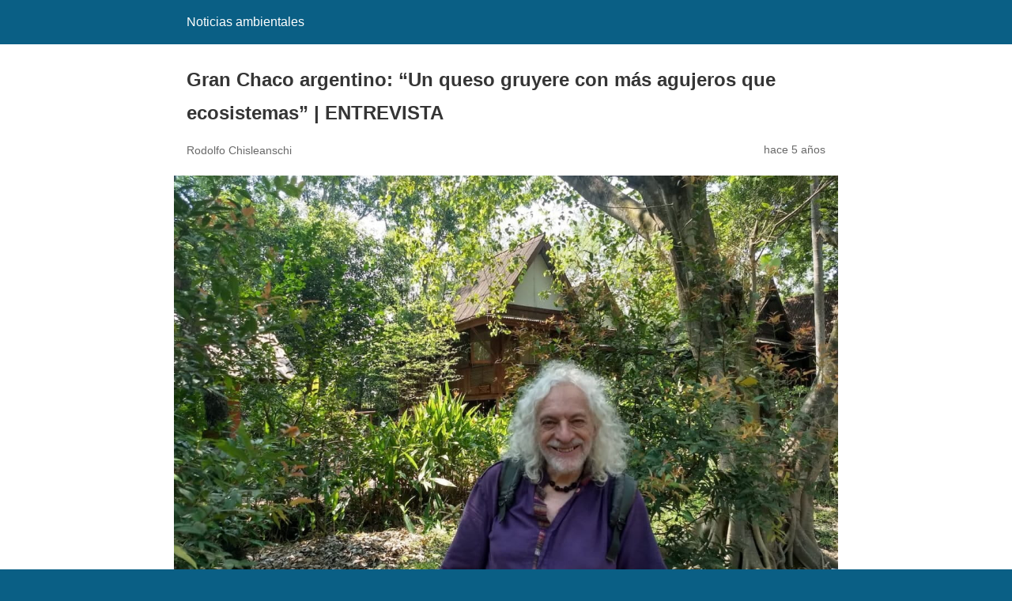

--- FILE ---
content_type: text/html; charset=utf-8
request_url: http://es.mongabay.com/2020/09/gran-chaco-argentino-entrevista-raul-montenegro/amp/
body_size: 16548
content:
<!DOCTYPE html>
<html amp lang="es" data-amp-auto-lightbox-disable transformed="self;v=1" i-amphtml-layout="" i-amphtml-no-boilerplate="">
<head><meta charset="utf-8"><meta name="viewport" content="width=device-width,minimum-scale=1"><link rel="preconnect" href="https://cdn.ampproject.org"><style amp-runtime="" i-amphtml-version="012510081644000">html{overflow-x:hidden!important}html.i-amphtml-fie{height:100%!important;width:100%!important}html:not([amp4ads]),html:not([amp4ads]) body{height:auto!important}html:not([amp4ads]) body{margin:0!important}body{-webkit-text-size-adjust:100%;-moz-text-size-adjust:100%;-ms-text-size-adjust:100%;text-size-adjust:100%}html.i-amphtml-singledoc.i-amphtml-embedded{-ms-touch-action:pan-y pinch-zoom;touch-action:pan-y pinch-zoom}html.i-amphtml-fie>body,html.i-amphtml-singledoc>body{overflow:visible!important}html.i-amphtml-fie:not(.i-amphtml-inabox)>body,html.i-amphtml-singledoc:not(.i-amphtml-inabox)>body{position:relative!important}html.i-amphtml-ios-embed-legacy>body{overflow-x:hidden!important;overflow-y:auto!important;position:absolute!important}html.i-amphtml-ios-embed{overflow-y:auto!important;position:static}#i-amphtml-wrapper{overflow-x:hidden!important;overflow-y:auto!important;position:absolute!important;top:0!important;left:0!important;right:0!important;bottom:0!important;margin:0!important;display:block!important}html.i-amphtml-ios-embed.i-amphtml-ios-overscroll,html.i-amphtml-ios-embed.i-amphtml-ios-overscroll>#i-amphtml-wrapper{-webkit-overflow-scrolling:touch!important}#i-amphtml-wrapper>body{position:relative!important;border-top:1px solid transparent!important}#i-amphtml-wrapper+body{visibility:visible}#i-amphtml-wrapper+body .i-amphtml-lightbox-element,#i-amphtml-wrapper+body[i-amphtml-lightbox]{visibility:hidden}#i-amphtml-wrapper+body[i-amphtml-lightbox] .i-amphtml-lightbox-element{visibility:visible}#i-amphtml-wrapper.i-amphtml-scroll-disabled,.i-amphtml-scroll-disabled{overflow-x:hidden!important;overflow-y:hidden!important}amp-instagram{padding:54px 0px 0px!important;background-color:#fff}amp-iframe iframe{box-sizing:border-box!important}[amp-access][amp-access-hide]{display:none}[subscriptions-dialog],body:not(.i-amphtml-subs-ready) [subscriptions-action],body:not(.i-amphtml-subs-ready) [subscriptions-section]{display:none!important}amp-experiment,amp-live-list>[update]{display:none}amp-list[resizable-children]>.i-amphtml-loading-container.amp-hidden{display:none!important}amp-list [fetch-error],amp-list[load-more] [load-more-button],amp-list[load-more] [load-more-end],amp-list[load-more] [load-more-failed],amp-list[load-more] [load-more-loading]{display:none}amp-list[diffable] div[role=list]{display:block}amp-story-page,amp-story[standalone]{min-height:1px!important;display:block!important;height:100%!important;margin:0!important;padding:0!important;overflow:hidden!important;width:100%!important}amp-story[standalone]{background-color:#000!important;position:relative!important}amp-story-page{background-color:#757575}amp-story .amp-active>div,amp-story .i-amphtml-loader-background{display:none!important}amp-story-page:not(:first-of-type):not([distance]):not([active]){transform:translateY(1000vh)!important}amp-autocomplete{position:relative!important;display:inline-block!important}amp-autocomplete>input,amp-autocomplete>textarea{padding:0.5rem;border:1px solid rgba(0,0,0,.33)}.i-amphtml-autocomplete-results,amp-autocomplete>input,amp-autocomplete>textarea{font-size:1rem;line-height:1.5rem}[amp-fx^=fly-in]{visibility:hidden}amp-script[nodom],amp-script[sandboxed]{position:fixed!important;top:0!important;width:1px!important;height:1px!important;overflow:hidden!important;visibility:hidden}
/*# sourceURL=/css/ampdoc.css*/[hidden]{display:none!important}.i-amphtml-element{display:inline-block}.i-amphtml-blurry-placeholder{transition:opacity 0.3s cubic-bezier(0.0,0.0,0.2,1)!important;pointer-events:none}[layout=nodisplay]:not(.i-amphtml-element){display:none!important}.i-amphtml-layout-fixed,[layout=fixed][width][height]:not(.i-amphtml-layout-fixed){display:inline-block;position:relative}.i-amphtml-layout-responsive,[layout=responsive][width][height]:not(.i-amphtml-layout-responsive),[width][height][heights]:not([layout]):not(.i-amphtml-layout-responsive),[width][height][sizes]:not(img):not([layout]):not(.i-amphtml-layout-responsive){display:block;position:relative}.i-amphtml-layout-intrinsic,[layout=intrinsic][width][height]:not(.i-amphtml-layout-intrinsic){display:inline-block;position:relative;max-width:100%}.i-amphtml-layout-intrinsic .i-amphtml-sizer{max-width:100%}.i-amphtml-intrinsic-sizer{max-width:100%;display:block!important}.i-amphtml-layout-container,.i-amphtml-layout-fixed-height,[layout=container],[layout=fixed-height][height]:not(.i-amphtml-layout-fixed-height){display:block;position:relative}.i-amphtml-layout-fill,.i-amphtml-layout-fill.i-amphtml-notbuilt,[layout=fill]:not(.i-amphtml-layout-fill),body noscript>*{display:block;overflow:hidden!important;position:absolute;top:0;left:0;bottom:0;right:0}body noscript>*{position:absolute!important;width:100%;height:100%;z-index:2}body noscript{display:inline!important}.i-amphtml-layout-flex-item,[layout=flex-item]:not(.i-amphtml-layout-flex-item){display:block;position:relative;-ms-flex:1 1 auto;flex:1 1 auto}.i-amphtml-layout-fluid{position:relative}.i-amphtml-layout-size-defined{overflow:hidden!important}.i-amphtml-layout-awaiting-size{position:absolute!important;top:auto!important;bottom:auto!important}i-amphtml-sizer{display:block!important}@supports (aspect-ratio:1/1){i-amphtml-sizer.i-amphtml-disable-ar{display:none!important}}.i-amphtml-blurry-placeholder,.i-amphtml-fill-content{display:block;height:0;max-height:100%;max-width:100%;min-height:100%;min-width:100%;width:0;margin:auto}.i-amphtml-layout-size-defined .i-amphtml-fill-content{position:absolute;top:0;left:0;bottom:0;right:0}.i-amphtml-replaced-content,.i-amphtml-screen-reader{padding:0!important;border:none!important}.i-amphtml-screen-reader{position:fixed!important;top:0px!important;left:0px!important;width:4px!important;height:4px!important;opacity:0!important;overflow:hidden!important;margin:0!important;display:block!important;visibility:visible!important}.i-amphtml-screen-reader~.i-amphtml-screen-reader{left:8px!important}.i-amphtml-screen-reader~.i-amphtml-screen-reader~.i-amphtml-screen-reader{left:12px!important}.i-amphtml-screen-reader~.i-amphtml-screen-reader~.i-amphtml-screen-reader~.i-amphtml-screen-reader{left:16px!important}.i-amphtml-unresolved{position:relative;overflow:hidden!important}.i-amphtml-select-disabled{-webkit-user-select:none!important;-ms-user-select:none!important;user-select:none!important}.i-amphtml-notbuilt,[layout]:not(.i-amphtml-element),[width][height][heights]:not([layout]):not(.i-amphtml-element),[width][height][sizes]:not(img):not([layout]):not(.i-amphtml-element){position:relative;overflow:hidden!important;color:transparent!important}.i-amphtml-notbuilt:not(.i-amphtml-layout-container)>*,[layout]:not([layout=container]):not(.i-amphtml-element)>*,[width][height][heights]:not([layout]):not(.i-amphtml-element)>*,[width][height][sizes]:not([layout]):not(.i-amphtml-element)>*{display:none}amp-img:not(.i-amphtml-element)[i-amphtml-ssr]>img.i-amphtml-fill-content{display:block}.i-amphtml-notbuilt:not(.i-amphtml-layout-container),[layout]:not([layout=container]):not(.i-amphtml-element),[width][height][heights]:not([layout]):not(.i-amphtml-element),[width][height][sizes]:not(img):not([layout]):not(.i-amphtml-element){color:transparent!important;line-height:0!important}.i-amphtml-ghost{visibility:hidden!important}.i-amphtml-element>[placeholder],[layout]:not(.i-amphtml-element)>[placeholder],[width][height][heights]:not([layout]):not(.i-amphtml-element)>[placeholder],[width][height][sizes]:not([layout]):not(.i-amphtml-element)>[placeholder]{display:block;line-height:normal}.i-amphtml-element>[placeholder].amp-hidden,.i-amphtml-element>[placeholder].hidden{visibility:hidden}.i-amphtml-element:not(.amp-notsupported)>[fallback],.i-amphtml-layout-container>[placeholder].amp-hidden,.i-amphtml-layout-container>[placeholder].hidden{display:none}.i-amphtml-layout-size-defined>[fallback],.i-amphtml-layout-size-defined>[placeholder]{position:absolute!important;top:0!important;left:0!important;right:0!important;bottom:0!important;z-index:1}amp-img[i-amphtml-ssr]:not(.i-amphtml-element)>[placeholder]{z-index:auto}.i-amphtml-notbuilt>[placeholder]{display:block!important}.i-amphtml-hidden-by-media-query{display:none!important}.i-amphtml-element-error{background:red!important;color:#fff!important;position:relative!important}.i-amphtml-element-error:before{content:attr(error-message)}i-amp-scroll-container,i-amphtml-scroll-container{position:absolute;top:0;left:0;right:0;bottom:0;display:block}i-amp-scroll-container.amp-active,i-amphtml-scroll-container.amp-active{overflow:auto;-webkit-overflow-scrolling:touch}.i-amphtml-loading-container{display:block!important;pointer-events:none;z-index:1}.i-amphtml-notbuilt>.i-amphtml-loading-container{display:block!important}.i-amphtml-loading-container.amp-hidden{visibility:hidden}.i-amphtml-element>[overflow]{cursor:pointer;position:relative;z-index:2;visibility:hidden;display:initial;line-height:normal}.i-amphtml-layout-size-defined>[overflow]{position:absolute}.i-amphtml-element>[overflow].amp-visible{visibility:visible}template{display:none!important}.amp-border-box,.amp-border-box *,.amp-border-box :after,.amp-border-box :before{box-sizing:border-box}amp-pixel{display:none!important}amp-analytics,amp-auto-ads,amp-story-auto-ads{position:fixed!important;top:0!important;width:1px!important;height:1px!important;overflow:hidden!important;visibility:hidden}amp-story{visibility:hidden!important}html.i-amphtml-fie>amp-analytics{position:initial!important}[visible-when-invalid]:not(.visible),form [submit-error],form [submit-success],form [submitting]{display:none}amp-accordion{display:block!important}@media (min-width:1px){:where(amp-accordion>section)>:first-child{margin:0;background-color:#efefef;padding-right:20px;border:1px solid #dfdfdf}:where(amp-accordion>section)>:last-child{margin:0}}amp-accordion>section{float:none!important}amp-accordion>section>*{float:none!important;display:block!important;overflow:hidden!important;position:relative!important}amp-accordion,amp-accordion>section{margin:0}amp-accordion:not(.i-amphtml-built)>section>:last-child{display:none!important}amp-accordion:not(.i-amphtml-built)>section[expanded]>:last-child{display:block!important}
/*# sourceURL=/css/ampshared.css*/</style><meta name="description" content="El profesor de Biología Evolutiva, Raúl Montenegro, conoce de cerca la problemática del Gran Chaco. ¿Qué futuro le depara a este ecosistema?"><meta property="og:locale" content="es_ES"><meta property="og:type" content="article"><meta property="og:title" content="Gran Chaco argentino: “Un queso gruyere con más agujeros que ecosistemas” | ENTREVISTA"><meta property="og:description" content="El profesor de Biología Evolutiva, Raúl Montenegro, conoce de cerca la problemática del Gran Chaco. ¿Qué futuro le depara a este ecosistema?"><meta property="og:url" content="https://es.mongabay.com/2020/09/gran-chaco-argentino-entrevista-raul-montenegro/"><meta property="og:site_name" content="Noticias ambientales"><meta property="article:published_time" content="2020-09-05T10:30:41+00:00"><meta property="article:modified_time" content="2020-09-07T22:00:13+00:00"><meta property="og:image" content="https://imgs.mongabay.com/wp-content/uploads/sites/25/2020/09/04203728/Raul-montenegro-argentina-2.jpg"><meta property="og:image:width" content="1500"><meta property="og:image:height" content="1125"><meta property="og:image:type" content="image/jpeg"><meta name="author" content="alexa"><meta name="twitter:card" content="summary_large_image"><meta name="twitter:label1" content="Escrito por"><meta name="twitter:data1" content="alexa"><meta name="twitter:label2" content="Tiempo de lectura"><meta name="twitter:data2" content="14 minutos"><meta name="robots" content="index, follow, max-image-preview:large, max-snippet:-1, max-video-preview:-1"><meta name="generator" content="AMP Plugin v2.5.5; mode=reader; theme=legacy"><meta name="generator" content="WordPress 6.8.3"><script async="" src="https://cdn.ampproject.org/v0.mjs" type="module" crossorigin="anonymous"></script><script async nomodule src="https://cdn.ampproject.org/v0.js" crossorigin="anonymous"></script><script src="https://cdn.ampproject.org/v0/amp-analytics-0.1.mjs" async="" custom-element="amp-analytics" type="module" crossorigin="anonymous"></script><script async nomodule src="https://cdn.ampproject.org/v0/amp-analytics-0.1.js" crossorigin="anonymous" custom-element="amp-analytics"></script><script src="https://cdn.ampproject.org/v0/amp-iframe-0.1.mjs" async="" custom-element="amp-iframe" type="module" crossorigin="anonymous"></script><script async nomodule src="https://cdn.ampproject.org/v0/amp-iframe-0.1.js" crossorigin="anonymous" custom-element="amp-iframe"></script><script src="https://cdn.ampproject.org/v0/amp-youtube-0.1.mjs" async="" custom-element="amp-youtube" type="module" crossorigin="anonymous"></script><script async nomodule src="https://cdn.ampproject.org/v0/amp-youtube-0.1.js" crossorigin="anonymous" custom-element="amp-youtube"></script><style amp-custom="">#amp-mobile-version-switcher{left:0;position:absolute;width:100%;z-index:100}#amp-mobile-version-switcher>a{background-color:#444;border:0;color:#eaeaea;display:block;font-family:-apple-system,BlinkMacSystemFont,Segoe UI,Roboto,Oxygen-Sans,Ubuntu,Cantarell,Helvetica Neue,sans-serif;font-size:16px;font-weight:600;padding:15px 0;text-align:center;-webkit-text-decoration:none;text-decoration:none}#amp-mobile-version-switcher>a:active,#amp-mobile-version-switcher>a:focus,#amp-mobile-version-switcher>a:hover{-webkit-text-decoration:underline;text-decoration:underline}:where(.wp-block-button__link){border-radius:9999px;box-shadow:none;padding:calc(.667em + 2px) calc(1.333em + 2px);text-decoration:none}:root :where(.wp-block-button .wp-block-button__link.is-style-outline),:root :where(.wp-block-button.is-style-outline>.wp-block-button__link){border:2px solid;padding:.667em 1.333em}:root :where(.wp-block-button .wp-block-button__link.is-style-outline:not(.has-text-color)),:root :where(.wp-block-button.is-style-outline>.wp-block-button__link:not(.has-text-color)){color:currentColor}:root :where(.wp-block-button .wp-block-button__link.is-style-outline:not(.has-background)),:root :where(.wp-block-button.is-style-outline>.wp-block-button__link:not(.has-background)){background-color:initial;background-image:none}:where(.wp-block-columns){margin-bottom:1.75em}:where(.wp-block-columns.has-background){padding:1.25em 2.375em}:where(.wp-block-post-comments input[type=submit]){border:none}:where(.wp-block-cover-image:not(.has-text-color)),:where(.wp-block-cover:not(.has-text-color)){color:#fff}:where(.wp-block-cover-image.is-light:not(.has-text-color)),:where(.wp-block-cover.is-light:not(.has-text-color)){color:#000}:root :where(.wp-block-cover h1:not(.has-text-color)),:root :where(.wp-block-cover h2:not(.has-text-color)),:root :where(.wp-block-cover h3:not(.has-text-color)),:root :where(.wp-block-cover h4:not(.has-text-color)),:root :where(.wp-block-cover h5:not(.has-text-color)),:root :where(.wp-block-cover h6:not(.has-text-color)),:root :where(.wp-block-cover p:not(.has-text-color)){color:inherit}:where(.wp-block-file){margin-bottom:1.5em}:where(.wp-block-file__button){border-radius:2em;display:inline-block;padding:.5em 1em}:where(.wp-block-file__button):is(a):active,:where(.wp-block-file__button):is(a):focus,:where(.wp-block-file__button):is(a):hover,:where(.wp-block-file__button):is(a):visited{box-shadow:none;color:#fff;opacity:.85;text-decoration:none}:where(.wp-block-group.wp-block-group-is-layout-constrained){position:relative}@keyframes show-content-image{0%{visibility:hidden}99%{visibility:hidden}to{visibility:visible}}@keyframes turn-on-visibility{0%{opacity:0}to{opacity:1}}@keyframes turn-off-visibility{0%{opacity:1;visibility:visible}99%{opacity:0;visibility:visible}to{opacity:0;visibility:hidden}}@keyframes lightbox-zoom-in{0%{transform:translate(calc(( -100vw + var(--wp--lightbox-scrollbar-width) ) / 2 + var(--wp--lightbox-initial-left-position)),calc(-50vh + var(--wp--lightbox-initial-top-position))) scale(var(--wp--lightbox-scale))}to{transform:translate(-50%,-50%) scale(1)}}@keyframes lightbox-zoom-out{0%{transform:translate(-50%,-50%) scale(1);visibility:visible}99%{visibility:visible}to{transform:translate(calc(( -100vw + var(--wp--lightbox-scrollbar-width) ) / 2 + var(--wp--lightbox-initial-left-position)),calc(-50vh + var(--wp--lightbox-initial-top-position))) scale(var(--wp--lightbox-scale));visibility:hidden}}:where(.wp-block-latest-comments:not([data-amp-original-style*=line-height] .wp-block-latest-comments__comment)){line-height:1.1}:where(.wp-block-latest-comments:not([data-amp-original-style*=line-height] .wp-block-latest-comments__comment-excerpt p)){line-height:1.8}:root :where(.wp-block-latest-posts.is-grid){padding:0}:root :where(.wp-block-latest-posts.wp-block-latest-posts__list){padding-left:0}ul{box-sizing:border-box}:root :where(.wp-block-list.has-background){padding:1.25em 2.375em}:where(.wp-block-navigation.has-background .wp-block-navigation-item a:not(.wp-element-button)),:where(.wp-block-navigation.has-background .wp-block-navigation-submenu a:not(.wp-element-button)){padding:.5em 1em}:where(.wp-block-navigation .wp-block-navigation__submenu-container .wp-block-navigation-item a:not(.wp-element-button)),:where(.wp-block-navigation .wp-block-navigation__submenu-container .wp-block-navigation-submenu a:not(.wp-element-button)),:where(.wp-block-navigation .wp-block-navigation__submenu-container .wp-block-navigation-submenu button.wp-block-navigation-item__content),:where(.wp-block-navigation .wp-block-navigation__submenu-container .wp-block-pages-list__item button.wp-block-navigation-item__content){padding:.5em 1em}@keyframes overlay-menu__fade-in-animation{0%{opacity:0;transform:translateY(.5em)}to{opacity:1;transform:translateY(0)}}:root :where(p.has-background){padding:1.25em 2.375em}:where(p.has-text-color:not(.has-link-color)) a{color:inherit}:where(.wp-block-post-excerpt){box-sizing:border-box;margin-bottom:var(--wp--style--block-gap);margin-top:var(--wp--style--block-gap)}:where(.wp-block-preformatted.has-background){padding:1.25em 2.375em}:where(.wp-block-search__button){border:1px solid #ccc;padding:6px 10px}:where(.wp-block-search__input){font-family:inherit;font-size:inherit;font-style:inherit;font-weight:inherit;letter-spacing:inherit;line-height:inherit;text-transform:inherit}:where(.wp-block-search__button-inside .wp-block-search__inside-wrapper){border:1px solid #949494;box-sizing:border-box;padding:4px}:where(.wp-block-search__button-inside .wp-block-search__inside-wrapper) :where(.wp-block-search__button){padding:4px 8px}:root :where(.wp-block-separator.is-style-dots){height:auto;line-height:1;text-align:center}:root :where(.wp-block-separator.is-style-dots):before{color:currentColor;content:"···";font-family:serif;font-size:1.5em;letter-spacing:2em;padding-left:2em}:root :where(.wp-block-site-logo.is-style-rounded){border-radius:9999px}:root :where(.wp-block-social-links .wp-social-link a){padding:.25em}:root :where(.wp-block-social-links.is-style-logos-only .wp-social-link a){padding:0}:root :where(.wp-block-social-links.is-style-pill-shape .wp-social-link a){padding-left:.6666666667em;padding-right:.6666666667em}:root :where(.wp-block-tag-cloud.is-style-outline){display:flex;flex-wrap:wrap;gap:1ch}:root :where(.wp-block-tag-cloud.is-style-outline a){border:1px solid;margin-right:0;padding:1ch 2ch}:root :where(.wp-block-tag-cloud.is-style-outline a):not(#_#_#_#_#_#_#_#_){font-size:unset;text-decoration:none}:root :where(.wp-block-table-of-contents){box-sizing:border-box}:where(.wp-block-term-description){box-sizing:border-box;margin-bottom:var(--wp--style--block-gap);margin-top:var(--wp--style--block-gap)}:where(pre.wp-block-verse){font-family:inherit}:root{--wp--preset--font-size--normal:16px;--wp--preset--font-size--huge:42px}html :where(.has-border-color){border-style:solid}html :where([data-amp-original-style*=border-top-color]){border-top-style:solid}html :where([data-amp-original-style*=border-right-color]){border-right-style:solid}html :where([data-amp-original-style*=border-bottom-color]){border-bottom-style:solid}html :where([data-amp-original-style*=border-left-color]){border-left-style:solid}html :where([data-amp-original-style*=border-width]){border-style:solid}html :where([data-amp-original-style*=border-top-width]){border-top-style:solid}html :where([data-amp-original-style*=border-right-width]){border-right-style:solid}html :where([data-amp-original-style*=border-bottom-width]){border-bottom-style:solid}html :where([data-amp-original-style*=border-left-width]){border-left-style:solid}html :where(img[class*=wp-image-]){height:auto;max-width:100%}:where(figure){margin:0 0 1em}html :where(.is-position-sticky){--wp-admin--admin-bar--position-offset:var(--wp-admin--admin-bar--height,0px)}@media screen and (max-width:600px){html :where(.is-position-sticky){--wp-admin--admin-bar--position-offset:0px}}:root :where(.wp-block-image figcaption){color:#555;font-size:13px;text-align:center}:where(.wp-block-group.has-background){padding:1.25em 2.375em}:root :where(.wp-block-template-part.has-background){margin-bottom:0;margin-top:0;padding:1.25em 2.375em}:root{--wp-admin-theme-color:#3858e9;--wp-admin-theme-color--rgb:56,88,233;--wp-admin-theme-color-darker-10:#2145e6;--wp-admin-theme-color-darker-10--rgb:33,69,230;--wp-admin-theme-color-darker-20:#183ad6;--wp-admin-theme-color-darker-20--rgb:24,58,214;--wp-admin-border-width-focus:2px}@media (min-resolution:192dpi){:root{--wp-admin-border-width-focus:1.5px}}@keyframes components-animate__appear-animation{0%{transform:translateY(-2em) scaleY(0) scaleX(0)}to{transform:translateY(0) scaleY(1) scaleX(1)}}@keyframes components-animate__slide-in-animation{to{transform:translateX(0)}}@keyframes components-animate__loading{0%{opacity:.5}50%{opacity:1}to{opacity:.5}}@keyframes components-button__busy-animation{0%{background-position:200px 0}}@keyframes __wp-base-styles-fade-in{0%{opacity:0}to{opacity:1}}@keyframes __wp-base-styles-fade-out{0%{opacity:1}to{opacity:0}}@keyframes components-modal__appear-animation{0%{opacity:0;transform:scale(.9)}to{opacity:1;transform:scale(1)}}@keyframes components-modal__disappear-animation{0%{opacity:1;transform:scale(1)}to{opacity:0;transform:scale(.9)}}@keyframes components-resizable-box__top-bottom-animation{0%{opacity:0;transform:scaleX(0)}to{opacity:1;transform:scaleX(1)}}@keyframes components-resizable-box__left-right-animation{0%{opacity:0;transform:scaleY(0)}to{opacity:1;transform:scaleY(1)}}@keyframes components-button__appear-animation{0%{transform:scaleY(0)}to{transform:scaleY(1)}}:root{--wp-admin-theme-color:#007cba;--wp-admin-theme-color--rgb:0,124,186;--wp-admin-theme-color-darker-10:#006ba1;--wp-admin-theme-color-darker-10--rgb:0,107,161;--wp-admin-theme-color-darker-20:#005a87;--wp-admin-theme-color-darker-20--rgb:0,90,135;--wp-admin-border-width-focus:2px;--wp-block-synced-color:#7a00df;--wp-block-synced-color--rgb:122,0,223;--wp-bound-block-color:var(--wp-block-synced-color)}@media (min-resolution:192dpi){:root{--wp-admin-border-width-focus:1.5px}}:root{--wp-admin-theme-color:#007cba;--wp-admin-theme-color--rgb:0,124,186;--wp-admin-theme-color-darker-10:#006ba1;--wp-admin-theme-color-darker-10--rgb:0,107,161;--wp-admin-theme-color-darker-20:#005a87;--wp-admin-theme-color-darker-20--rgb:0,90,135;--wp-admin-border-width-focus:2px;--wp-block-synced-color:#7a00df;--wp-block-synced-color--rgb:122,0,223;--wp-bound-block-color:var(--wp-block-synced-color)}@media (min-resolution:192dpi){:root{--wp-admin-border-width-focus:1.5px}}amp-iframe[name=editor-canvas]{background-color:#ddd;box-sizing:border-box;display:block;height:100%;width:100%}@media not (prefers-reduced-motion){amp-iframe[name=editor-canvas]{transition:all .4s cubic-bezier(.46,.03,.52,.96)}}@keyframes hide-during-dragging{to{position:fixed;transform:translate(9999px,9999px)}}@keyframes loadingpulse{0%{opacity:1}50%{opacity:0}to{opacity:1}}@keyframes __wp-base-styles-fade-in{0%{opacity:0}to{opacity:1}}:root{--wp-admin-theme-color:#007cba;--wp-admin-theme-color--rgb:0,124,186;--wp-admin-theme-color-darker-10:#006ba1;--wp-admin-theme-color-darker-10--rgb:0,107,161;--wp-admin-theme-color-darker-20:#005a87;--wp-admin-theme-color-darker-20--rgb:0,90,135;--wp-admin-border-width-focus:2px;--wp-block-synced-color:#7a00df;--wp-block-synced-color--rgb:122,0,223;--wp-bound-block-color:var(--wp-block-synced-color)}@media (min-resolution:192dpi){:root{--wp-admin-border-width-focus:1.5px}}:root{--wp-admin-theme-color:#007cba;--wp-admin-theme-color--rgb:0,124,186;--wp-admin-theme-color-darker-10:#006ba1;--wp-admin-theme-color-darker-10--rgb:0,107,161;--wp-admin-theme-color-darker-20:#005a87;--wp-admin-theme-color-darker-20--rgb:0,90,135;--wp-admin-border-width-focus:2px;--wp-block-synced-color:#7a00df;--wp-block-synced-color--rgb:122,0,223;--wp-bound-block-color:var(--wp-block-synced-color)}@media (min-resolution:192dpi){:root{--wp-admin-border-width-focus:1.5px}}:root{--wp-admin-theme-color:#007cba;--wp-admin-theme-color--rgb:0,124,186;--wp-admin-theme-color-darker-10:#006ba1;--wp-admin-theme-color-darker-10--rgb:0,107,161;--wp-admin-theme-color-darker-20:#005a87;--wp-admin-theme-color-darker-20--rgb:0,90,135;--wp-admin-border-width-focus:2px;--wp-block-synced-color:#7a00df;--wp-block-synced-color--rgb:122,0,223;--wp-bound-block-color:var(--wp-block-synced-color)}@media (min-resolution:192dpi){:root{--wp-admin-border-width-focus:1.5px}}@keyframes editor-post-publish-panel__slide-in-animation{to{transform:translateX(0)}}amp-iframe iframe,amp-iframe noscript{image-rendering:inherit;object-fit:inherit;object-position:inherit}.alignnone{margin-top:1em;margin-right:auto;margin-bottom:1em;margin-left:auto}.amp-wp-enforced-sizes{max-width:100%;margin:0 auto}html{background:#0a5f85}body{background:#fff;color:#353535;font-family:Georgia,"Times New Roman",Times,Serif;font-weight:300;line-height:1.75}p,ul,figure{margin:0 0 1em;padding:0}a,a:visited{color:#0a5f85}a:hover,a:active,a:focus{color:#353535}.amp-wp-meta,.amp-wp-header div,.amp-wp-title,.wp-caption-text,.amp-wp-tax-category,.amp-wp-footer p,.back-to-top{font-family:-apple-system,BlinkMacSystemFont,"Segoe UI","Roboto","Oxygen-Sans","Ubuntu","Cantarell","Helvetica Neue",sans-serif}.amp-wp-header{background-color:#0a5f85}.amp-wp-header div{color:#fff;font-size:1em;font-weight:400;margin:0 auto;max-width:calc(840px - 32px);padding:.875em 16px;position:relative}.amp-wp-header a{color:#fff;text-decoration:none}.amp-wp-article{color:#353535;font-weight:400;margin:1.5em auto;max-width:840px;overflow-wrap:break-word;word-wrap:break-word}.amp-wp-article-header{align-items:center;align-content:stretch;display:flex;flex-wrap:wrap;justify-content:space-between;margin:1.5em 16px 0}.amp-wp-title{color:#353535;display:block;flex:1 0 100%;font-weight:900;margin:0 0 .625em;width:100%}.amp-wp-meta{color:#696969;display:inline-block;flex:2 1 50%;font-size:.875em;line-height:1.5em;margin:0 0 1.5em;padding:0}.amp-wp-article-header .amp-wp-meta:last-of-type{text-align:right}.amp-wp-article-header .amp-wp-meta:first-of-type{text-align:left}.amp-wp-byline .amp-wp-author{display:inline-block;vertical-align:middle}.amp-wp-posted-on{text-align:right}.amp-wp-article-featured-image{margin:0 0 1em}.amp-wp-article-featured-image img:not(amp-img){max-width:100%;height:auto;margin:0 auto}.amp-wp-article-featured-image.wp-caption .wp-caption-text{margin:0 18px}.amp-wp-article-content{margin:0 16px}.amp-wp-article-content ul{margin-left:1em}.amp-wp-article-content .wp-caption{max-width:100%}.wp-caption{padding:0}.wp-caption .wp-caption-text{border-bottom:1px solid #c2c2c2;color:#696969;font-size:.875em;line-height:1.5em;margin:0;padding:.66em 10px .75em}amp-iframe,amp-youtube{background:#c2c2c2;margin:0 -16px 1.5em}.amp-wp-iframe-placeholder{background:#c2c2c2 url("https://es.mongabay.com/wp-content/plugins/amp/assets/images/placeholder-icon.png") no-repeat center 40%;background-size:48px 48px;min-height:48px}.amp-wp-article-footer .amp-wp-meta{display:block}.amp-wp-tax-category{color:#696969;font-size:.875em;line-height:1.5em;margin:1.5em 16px}.amp-wp-footer{border-top:1px solid #c2c2c2;margin:calc(1.5em - 1px) 0 0}.amp-wp-footer div{margin:0 auto;max-width:calc(840px - 32px);padding:1.25em 16px 1.25em;position:relative}.amp-wp-footer h2{font-size:1em;line-height:1.375em;margin:0 0 .5em}.amp-wp-footer p{color:#696969;font-size:.8em;line-height:1.5em;margin:0 85px 0 0}.amp-wp-footer a{text-decoration:none}.back-to-top{bottom:1.275em;font-size:.8em;font-weight:600;line-height:2em;position:absolute;right:16px}.amp-wp-db0abb5:not(#_#_#_#_#_){position:absolute;left:0;right:0;top:0;bottom:0;width:100%;height:100%;object-fit:cover}.amp-wp-7023da7:not(#_#_#_#_#_){text-align:center}.amp-wp-6d37cf1:not(#_#_#_#_#_){border:none;overflow:hidden}

/*# sourceURL=amp-custom.css */</style><link rel="canonical" href="https://es.mongabay.com/2020/09/gran-chaco-argentino-entrevista-raul-montenegro/"><script type="application/ld+json" class="yoast-schema-graph">{"@context":"https://schema.org","@graph":[{"@type":"WebPage","@id":"https://es.mongabay.com/2020/09/gran-chaco-argentino-entrevista-raul-montenegro/","url":"https://es.mongabay.com/2020/09/gran-chaco-argentino-entrevista-raul-montenegro/","name":"Gran Chaco argentino: “Un queso gruyere con más agujeros que ecosistemas” | ENTREVISTA","isPartOf":{"@id":"https://es.mongabay.com/#website"},"primaryImageOfPage":{"@id":"https://es.mongabay.com/2020/09/gran-chaco-argentino-entrevista-raul-montenegro/#primaryimage"},"image":{"@id":"https://es.mongabay.com/2020/09/gran-chaco-argentino-entrevista-raul-montenegro/#primaryimage"},"thumbnailUrl":"https://imgs.mongabay.com/wp-content/uploads/sites/25/2020/09/04203728/Raul-montenegro-argentina-2.jpg","datePublished":"2020-09-05T10:30:41+00:00","dateModified":"2020-09-07T22:00:13+00:00","author":{"@id":"https://es.mongabay.com/#/schema/person/973dd00f669eecbfdeb28d7e95077557"},"description":"El profesor de Biología Evolutiva, Raúl Montenegro, conoce de cerca la problemática del Gran Chaco. ¿Qué futuro le depara a este ecosistema?","breadcrumb":{"@id":"https://es.mongabay.com/2020/09/gran-chaco-argentino-entrevista-raul-montenegro/#breadcrumb"},"inLanguage":"es","potentialAction":[{"@type":"ReadAction","target":["https://es.mongabay.com/2020/09/gran-chaco-argentino-entrevista-raul-montenegro/"]}]},{"@type":"ImageObject","inLanguage":"es","@id":"https://es.mongabay.com/2020/09/gran-chaco-argentino-entrevista-raul-montenegro/#primaryimage","url":"https://imgs.mongabay.com/wp-content/uploads/sites/25/2020/09/04203728/Raul-montenegro-argentina-2.jpg","contentUrl":"https://imgs.mongabay.com/wp-content/uploads/sites/25/2020/09/04203728/Raul-montenegro-argentina-2.jpg","width":1500,"height":1125,"caption":"Raúl Montenegro. Foto: Archivo personal."},{"@type":"BreadcrumbList","@id":"https://es.mongabay.com/2020/09/gran-chaco-argentino-entrevista-raul-montenegro/#breadcrumb","itemListElement":[{"@type":"ListItem","position":1,"name":"Home","item":"https://es.mongabay.com/"},{"@type":"ListItem","position":2,"name":"Gran Chaco argentino: “Un queso gruyere con más agujeros que ecosistemas” | ENTREVISTA"}]},{"@type":"WebSite","@id":"https://es.mongabay.com/#website","url":"https://es.mongabay.com/","name":"Noticias ambientales","description":"Noticias sobre la fauna y la naturaleza","potentialAction":[{"@type":"SearchAction","target":{"@type":"EntryPoint","urlTemplate":"https://es.mongabay.com/?s={search_term_string}"},"query-input":{"@type":"PropertyValueSpecification","valueRequired":true,"valueName":"search_term_string"}}],"inLanguage":"es"},{"@type":"Person","@id":"https://es.mongabay.com/#/schema/person/973dd00f669eecbfdeb28d7e95077557","name":"alexa","image":{"@type":"ImageObject","inLanguage":"es","@id":"https://es.mongabay.com/#/schema/person/image/","url":"https://secure.gravatar.com/avatar/658a1b880a8d6201d2d72545ce6500f528607f9f5901fd737bf423bfbf9bb7d8?s=96\u0026d=mm\u0026r=g","contentUrl":"https://secure.gravatar.com/avatar/658a1b880a8d6201d2d72545ce6500f528607f9f5901fd737bf423bfbf9bb7d8?s=96\u0026d=mm\u0026r=g","caption":"alexa"},"url":"https://es.mongabay.com/author/alexa/"}]}</script></head>

<body class="">

<header id="top" class="amp-wp-header">
	<div>
		<a href="https://es.mongabay.com/" data-wpel-link="internal">
									<span class="amp-site-title">
				Noticias ambientales			</span>
		</a>
	</div>
</header>

<article class="amp-wp-article">
	<header class="amp-wp-article-header">
		<h1 class="amp-wp-title">Gran Chaco argentino: “Un queso gruyere con más agujeros que ecosistemas” | ENTREVISTA</h1>
			<div class="amp-wp-meta amp-wp-byline">
												<span class="amp-wp-author author vcard">
					Rodolfo Chisleanschi				</span>
										</div>
<div class="amp-wp-meta amp-wp-posted-on">
	<time datetime="2020-09-05T10:30:41+00:00">
		hace 5 años	</time>
</div>
	</header>

	<figure class="amp-wp-article-featured-image wp-caption">
	<img src="https://imgs.mongabay.com/wp-content/uploads/sites/25/2020/09/04203728/Raul-montenegro-argentina-2-1200x800.jpg" class="attachment-large size-large wp-post-image amp-wp-enforced-sizes" alt="Raúl Montenegro argentina" decoding="async" srcset="https://imgs.mongabay.com/wp-content/uploads/sites/25/2020/09/04203728/Raul-montenegro-argentina-2-1200x800.jpg 1200w, https://imgs.mongabay.com/wp-content/uploads/sites/25/2020/09/04203728/Raul-montenegro-argentina-2-768x512.jpg 768w" sizes="auto, (max-width: 1200px) 100vw, 1200px" data-hero-candidate="" width="1200" height="800">			<p class="wp-caption-text">
			Raúl Montenegro. Foto: Archivo personal.		</p>
	</figure>
        
	<div class="amp-wp-article-content">
    <div class="bulletpoints"><ul><li><em>Profesor en la Universidad de Córdoba (Argentina) y ganador del Premio Nobel Alternativo, el biólogo Raúl Montenegro es un combatiente nato cuya lucha abarca todos los frentes de la conservación ambiental.</em></li><li><em>Sus conocimientos sobre la dinámica y el funcionamiento de los ecosistemas le permite diagnosticar con precisión los males que persisten en el Gran Chaco argentino. Y también esbozar posibles soluciones.</em></li></ul></div>		<p lang="es-AR">La provincia biogeográfica del <a href="https://es.mongabay.com/?s=chaco" data-wpel-link="internal">Gran Chaco</a> ocupa una muy amplia extensión del territorio argentino que incluye áreas de hasta ocho distritos diferentes. Uno de ellos, Córdoba, fue de los primeros en padecer el ataque incesante de las topadoras o <em>bulldozers</em>, tal es así que hoy apenas quedan algunos manchones dispersos de lo que fue el bosque original.</p>
<p lang="es-AR">Raúl Montenegro nació, vive, investiga y trabaja en Córdoba. A sus 71 años, este profesor de Biología Evolutiva en la Universidad de su ciudad sigue conjugando a diario el verbo luchar, que abarca casi todos los frentes posibles en la defensa por la conservación natural en el planeta. Creador en 1982 de la Fundación para la Defensa del Medio Ambiente, su vasto currículum incluye desde la militancia activa en numerosas campañas antinucleares, por la que en 1988 recibió el Premio Futuro No Nuclear en Salzburgo (Austria), hasta batallas contra el tráfico de especies en peligro, pasando por el freno a la instalación de industrias químicas o líneas de alto voltaje, diversas campañas para evitar deforestaciones, proyectos de creación de parques nacionales en distintos puntos de su país o el estudio de las consecuencias del uso de agroquímicos, tanto en su provincia natal como en la de Chaco.</p>
<p lang="es-AR">Su gestión pública de cuatro años como subsecretario de Medio Ambiente de Córdoba incluyó la promulgación de la primera ley argentina que impuso las evaluaciones de impacto ambiental previas a cualquier proyecto que quisiera ponerse en marcha.</p>
<figure id="attachment_218762" class="wp-caption alignnone"><img loading="lazy" decoding="async" class="wp-image-218762 amp-wp-enforced-sizes" src="https://imgs.mongabay.com/wp-content/uploads/sites/25/2020/09/04203731/Raul-montenegro-argentina-1.jpg" alt="Raúl Montenegro argentina" width="710" height="473" srcset="https://imgs.mongabay.com/wp-content/uploads/sites/25/2020/09/04203731/Raul-montenegro-argentina-1.jpg 750w, https://imgs.mongabay.com/wp-content/uploads/sites/25/2020/09/04203731/Raul-montenegro-argentina-1-610x407.jpg 610w" sizes="auto, (max-width: 710px) 100vw, 710px"><figcaption class="wp-caption-text">El profesor de Biología Evolutiva, Raúl Montenegro, vive en Córdoba y conoce de cerca la problemática del Gran Chaco. Foto: Archivo personal.</figcaption></figure>
<p lang="es-AR">El Premio Nobel Alternativo (Right Livelihood Award) recibido en 2004 coronó su incansable dedicación, y ha derivado en una de sus principales tareas actuales: la educación. Desde 2009 integra junto a los restantes ganadores del citado galardón el claustro del <a href="https://www.google.com/url?sa=t&amp;rct=j&amp;q=&amp;esrc=s&amp;source=web&amp;cd=&amp;cad=rja&amp;uact=8&amp;ved=2ahUKEwiJttDCr9DrAhVnI7kGHRQjADcQFjAAegQIBxAB&amp;url=https%3A%2F%2Fwww.rightlivelihoodaward.org%2Fes%2Feducamos%2Facerca-del-right-livelihood-college%2F&amp;usg=AOvVaw13_YghyWRpwoxCWHRkSAeo" data-wpel-link="external" rel="external noopener noreferrer"><em>Right Livelihood College</em></a>, iniciativa desarrollada en nueve países cuyo objetivo es compartir y ampliar conocimientos, pero también “movilizar a la sociedad” en la defensa del medio ambiente y la promoción de la seguridad alimentaria. Porque para el profesor Montenegro trasladar sus saberes a las nuevas generaciones es fundamental.</p>
<p lang="es-AR">Mongabay Latam conversó con Montenegro sobre el futuro del Gran Chaco argentino y la necesidad de crear más áreas protegidas y corredores biológicos como estrategia para conservar la biodiversidad.</p>
<p lang="es-AR">Lee más | <a href="https://es.mongabay.com/2020/09/gran-chaco-americano-peligro-historia-grafica/" data-wpel-link="internal">¿Qué es el Gran Chaco Americano y por qué está en peligro? | Historia gráfica</a></p>
<p><strong>¿Es confiable el cálculo de que en el Gran Chaco argentino todavía queda en pie un 70 por ciento de bosque nativo?</strong></p>
<p>Queda muchísimo menos, y la mayoría tiene pérdida de su biodiversidad original. No solo por tala y extracción. <a href="https://es.mongabay.com/2020/07/agroquimicos-agua-contaminacion-gran-chaco-argentino/" data-wpel-link="internal">Plaguicidas</a> que se usan a kilómetros del lugar acaban llegando y barriendo parte de la diversidad. Además, debemos entender que los ecosistemas son designaciones arbitrarias que hacemos para entender mejor situaciones complejas pero las provincias biogeográficas no son entes separados, no se puede concebir al Chaco por un lado y al espinal, la pampa o las yungas que lo rodean por otro, la evolución de uno condiciona la evolución de los demás.</p>
<p><strong>¿Por dónde empiezan los problemas que afectan al Gran Chaco en Argentina?</strong></p>
<p>La base está en la fragmentación y la simplificación. Cuando a un ambiente de bosque se le van incorporando ciudades, pueblos, cultivos o cabaña ganadera se lo fragmenta, pero al mismo tiempo se lo simplifica porque se le baja la biodiversidad, y la realidad es que autoridades y ciudadanos no logran percibir lo dramática que ha sido esa reducción.</p>
<p>Es fácil saber que no hay más yaguaretés en Córdoba, pero ignoramos lo que pasa con los virus, las bacterias o los invertebrados nativos. En el Gran Chaco argentino, además, se le agrega el problema de las divisiones jurisdiccionales. Las reglas de manejo varían en las distintas provincias, no es igual en Santiago del Estero que en Córdoba o Formosa, y a su vez cada una es diferente a las normas nacionales y a las municipales. La matriz jurisdiccional es caótica y en cada punto se dicen y se hacen las cosas de manera distinta a cómo las hace el vecino. Me refiero a evaluación de impacto ambiental, los controles de incendios y desmontes, a todo, lo cual agrava la fragmentación y la simplificación.</p>
<p>Hemos transformado el ambiente chaqueño en un queso gruyere, con más agujeros que ecosistemas.</p>
<p><strong>¿Y las consecuencias son…</strong>?</p>
<p>Que el ambiente se vuelve particularmente vulnerable a cualquier tipo de crisis: sequías, exceso de lluvia, tormentas fuertes…Las tormentas eléctricas más fuertes de la Tierra se dan en esta zona.</p>
<p> </p>
<p data-amp-original-style="text-align: center" class="amp-wp-7023da7">
<br>
<amp-youtube layout="responsive" width="710" height="515" data-videoid="u4dT4ZmDEz0" class="i-amphtml-layout-responsive i-amphtml-layout-size-defined" i-amphtml-layout="responsive"><i-amphtml-sizer slot="i-amphtml-svc" style="display:block;padding-top:72.5352%"></i-amphtml-sizer><a placeholder="" href="https://www.youtube.com/watch?v=u4dT4ZmDEz0" data-wpel-link="external" rel="external noopener noreferrer"><img src="https://i.ytimg.com/vi/u4dT4ZmDEz0/hqdefault.jpg" decoding="async" class="amp-wp-enforced-sizes amp-wp-db0abb5" data-amp-original-style="position:absolute;left:0;right:0;top:0;bottom:0;width:100%;height:100%;object-fit:cover"></a></amp-youtube>
</p>
<p> </p>
<p><strong>¿Perder biodiversidad es el hecho más grave que está ocurriendo?</strong></p>
<p>Es el más serio, incluso por encima del <a href="https://es.mongabay.com/2020/07/sequias-inundaciones-agua-crisis-gran-chaco-argentino/" data-wpel-link="internal">cambio climático</a>. La destrucción de la biodiversidad es nuestra mayor amenaza a corto y mediano plazo, y la que puede acarrear más muertes y situaciones graves, porque la necesitamos para sobrevivir. Sin biodiversidad desaparecen las cuencas hídricas, lo cual a su vez rompe el funcionamiento natural del agua. Además se empobrecen las fábricas de suelo. No hay tecnología suficiente para reemplazar las garantías de protección que nos da la biodiversidad. Y no la va a haber.</p>
<p>Tampoco se trata solamente de forestar: uno puede plantar árboles, pero no puede plantar ecosistemas. Los ambientes chaqueños menos intervenidos tienen todavía biodiversidades altas que si se destruyen costaría muchísimo esperar a que se reconstituyan. Este tipo de ambientes son el mejor seguro con el que cuenta una región o un país pensando en su futuro. Por eso en el Gran Chaco no debería tocarse ni una hectárea más de monte nativo, por el contrario hay que favorecer que se expandan. No hablo solo de bosque cerrado o pastizal, también del Chaco acuático, de los humedales y las masas de agua. Un río tenía su propia diversidad chaqueña que no tiene nada que ver con la actual. Los ambientes lóticos han sufrido su propio “desmonte”.</p>
<p><strong>Es interesante lo que sugiere sobre la fabricación de suelo.</strong></p>
<p>Los suelos no se compran en los supermercados. Se necesitan entre 700 y 1 100 años para producir unos 2,5 centímetros cuadrados de suelo de un bosque en un ambiente templado. Los cultivos, en cambio, generan cantidades comparativamente irrelevantes, peor aún, los empobrecen. El diez por ciento de la carga de un gran barco que transporta granos de soja transgénica desde nuestro país a la India, Europa o China son nutrientes que no se reponen. Un suelo no necesita solo fósforo y nitrógeno, sino muchos más nutrientes que se van en ese barco y nadie reemplaza. La destrucción de los ambientes nativos destruye también las fábricas naturales de suelo.</p>
<p>Lee más | <a href="https://es.mongabay.com/2020/08/argentina-el-peligro-de-la-reactivacion-economica-para-los-bosques-del-gran-chaco/" data-wpel-link="internal">Argentina: el peligro de la reactivación económica para los bosques del Gran Chaco</a></p>
<h3>Conservar las áreas no protegidas</h3>
<figure id="attachment_217519" class="wp-caption alignnone"><img loading="lazy" decoding="async" class="wp-image-217519 amp-wp-enforced-sizes" src="https://imgs.mongabay.com/wp-content/uploads/sites/25/2020/07/24181256/PN-El-Impenetrable_Ph_ParquesNacionales_06-768x512.jpg" alt="" width="710" height="473" srcset="https://imgs.mongabay.com/wp-content/uploads/sites/25/2020/07/24181256/PN-El-Impenetrable_Ph_ParquesNacionales_06-768x512.jpg 768w, https://imgs.mongabay.com/wp-content/uploads/sites/25/2020/07/24181256/PN-El-Impenetrable_Ph_ParquesNacionales_06-1200x800.jpg 1200w, https://imgs.mongabay.com/wp-content/uploads/sites/25/2020/07/24181256/PN-El-Impenetrable_Ph_ParquesNacionales_06-610x407.jpg 610w, https://imgs.mongabay.com/wp-content/uploads/sites/25/2020/07/24181256/PN-El-Impenetrable_Ph_ParquesNacionales_06.jpg 2000w" sizes="auto, (max-width: 710px) 100vw, 710px"><figcaption class="wp-caption-text">El oso hormiguero gigante es uno de los mamíferos típicos del Chaco. Aquí se pasea por un área protegida. Foto: Administración de Parques Nacionales.</figcaption></figure>
<p><strong>En el Gran Chaco argentino hay un buen número de áreas protegidas. Más allá de sus diferentes grados de conservación, ¿alcanzan para sostener la variedad de ecosistemas de la región?</strong></p>
<p>Es peligrosísimo pensar que los parques nacionales son suficientes para conservar ambientes nativos. Hace falta mucha más superficie. <a href="https://es.qwe.wiki/wiki/Robert_MacArthur" data-wpel-link="external" rel="external noopener noreferrer">Robert MacArthur</a>‎ y ‎<a href="https://es.qwe.wiki/wiki/Edward_O._Wilson" data-wpel-link="external" rel="external noopener noreferrer">Edward O. Wilson</a> establecieron un principio llamado de “Biogeografía de Islas”, demostrando cómo los ambientes que actúan como islas pierden biodiversidad aunque en ellos no entren cazadores ni se produzcan quemas ni sufran algo por el estilo. Las <a href="https://es.mongabay.com/2020/04/areas-protegidas-gran-chaco-argentina-fotos/" data-wpel-link="internal">áreas protegidas</a> solo ayudan a conservar lo que está dentro; pero si un bosque chaqueño está rodeado de cultivos de soja también perderá biodiversidad. A veces da la impresión de que si uno conserva unos cuantos parques nacionales ya puede destruir el resto del ambiente. En realidad, para que se pueda mantener todo el sistema con sus servicios ambientales se necesitaría conservar no solo las áreas protegidas, sino también las no protegidas. Entenderlo necesita de una visión de conjunto que por lo general no se tiene.</p>
<p><strong>¿En qué medida influye en esta pérdida que en el Gran Chaco convivan organizaciones ecológicas muy distintas entre sí? </strong></p>
<p>Ese es otro detalle técnico importante. Ninguno de los parques de esta región representa a todo el ambiente chaqueño, porque cada segmento es único y no hay un lugar que pueda representar a otro. La relación que se da en un punto determinado, con el propio sistema y con los sistemas vecinos, no se da en ninguna otra parte. Cada lugar del Chaco, cada trozo de ecosistema está adaptado al sitio que ocupa. El Bañado La Estrella, en Formosa, está ubicado en una zona súper caliente, en la isoterma de los 47 grados centígrados. Todo lo que viva allí estará atado a las particularidades de ese lugar. En la desembocadura del río Dulce en la laguna de Mar Chiquita, al norte de Córdoba, el ambiente es totalmente distinto. Técnicamente, ambos lugares pertenecen a la provincia biogeográfica chaqueña, pero uno difiere significativamente del otro.</p>
<p><strong>En la provincia del Chaco está en marcha el proyecto de <a href="https://es.mongabay.com/2020/07/argentina-corredores-biologicos-chaco-no-avanzan/" data-wpel-link="internal">corredores biológicos</a> para unir distintos espacios naturales, ¿hasta dónde puede resultar un alivio?</strong></p>
<p>Por supuesto que sirve tener un puente de ambiente nativo que una entre sí lugares de gran biodiversidad. Es una herramienta magnífica, como lo es el ordenamiento territorial o la evaluación de impacto ambiental, que debería aplicarse a cualquier actividad que vaya a realizarse en la región, como la aplicación de plaguicidas, que ya debería estar prohibida. La cuestión está en quiénes manejan estas herramientas. Si lo hacen exponencialistas, que pertenecen a los sectores más poderosos y son los principales responsables de la fragmentación y la simplificación, tratarán de reducir <a href="https://es.mongabay.com/2020/05/deforestacion-gran-chaco-argentina-bosques/" data-wpel-link="internal">las zonas rojas y amarillas de la Ley de Bosques</a> y aumentar las verdes en el ordenamiento territorial de los bosques nativos. Deberían ser controladas por sectores que promuevan estrategias exactamente diferentes.</p>
<figure id="attachment_217512" class="wp-caption alignnone"><img loading="lazy" decoding="async" class="wp-image-217512 amp-wp-enforced-sizes" src="https://imgs.mongabay.com/wp-content/uploads/sites/25/2020/07/24181153/Gerardo-Cer%C3%B3n-El-Impenetrable-tapir-2019-103-2-1-768x512.jpg" alt="Gran Chaco argentino" width="710" height="473" srcset="https://imgs.mongabay.com/wp-content/uploads/sites/25/2020/07/24181153/Gerardo-Cer%C3%B3n-El-Impenetrable-tapir-2019-103-2-1-768x512.jpg 768w, https://imgs.mongabay.com/wp-content/uploads/sites/25/2020/07/24181153/Gerardo-Cer%C3%B3n-El-Impenetrable-tapir-2019-103-2-1-1200x800.jpg 1200w, https://imgs.mongabay.com/wp-content/uploads/sites/25/2020/07/24181153/Gerardo-Cer%C3%B3n-El-Impenetrable-tapir-2019-103-2-1-610x407.jpg 610w, https://imgs.mongabay.com/wp-content/uploads/sites/25/2020/07/24181153/Gerardo-Cer%C3%B3n-El-Impenetrable-tapir-2019-103-2-1.jpg 2000w" sizes="auto, (max-width: 710px) 100vw, 710px"><figcaption class="wp-caption-text">El tapir -aquí fotografiado en un área protegida- es uno de los grandes mamíferos que habitan el Chaco . Foto: Gerardo Cerón.</figcaption></figure>
<p><strong>¿Me aclara por favor el concepto “exponencialista”?</strong></p>
<p>La curva que permite que una población pueda vivir con cierta armonía con la biodiversidad, el ambiente y la cultura es una curva sigmoide: una S. Tiene un límite. Crezco hasta donde el sistema me permite crecer sin afectarme a mí mismo ni afectar a mis descendientes. Pero la curva predominante que define nuestro funcionamiento socioambiental es exponencial: 2, 4, 8, 16, 32… Todos los países de la Tierra, sin excepción, son exponencialistas, nadie apuesta a la sigmoide. Si China no puede tener cerdos en su país buscará criarlos fuera, como parece que hará próximamente en la Argentina. Lo mismo hacen Francia, Estados Unidos o Rusia. Su lenguaje se basa en el crecimiento de la economía. Hasta nuestra ideología es exponencial: se privilegia el crecimiento a la distribución. Se acepta como natural la inequidad, la pobreza y la riqueza.</p>
<p>Entonces, si hay pobres se intenta crecer exponencialmente para darles algo en lugar de distribuir lo mucho que ya tienen los ricos. En los ecosistemas, en cambio, lo que domina no es el crecimiento exponencial sino el mantenimiento balanceado.</p>
<p><strong>La pobreza y la falta de desarrollo son padecimientos crónicos en el Gran Chaco argentino</strong>.</p>
<p>En efecto, se expulsan de sus tierras a comunidades aborígenes y no aborígenes. Hay casos dramáticos en Salta, en Santiago del Estero, en Córdoba… Sectores urbanos de mayor poder se asocian con otros que buscan extender la agricultura industrial en zonas pobladas desde hace muchos años por campesinos criollos o comunidades originarias para expulsarlos y colocar en esos campos algodón, soja o cabañas ganaderas. Esto agrava aún más la situación. Porque cuanto más expulso a los campesinos compenetrados en el trabajo en el monte y a las comunidades que han habitado ancestralmente sus tierras, más grave se vuelve la situación ambiental. Y la responsabilidad de esta intolerable situación es de todos, no solo de los sectores más pudientes. La sociedad en su conjunto no tiene ni la conservación ni la distribución más equitativa de bienes como temas clave de su agenda.</p>
<p>Lee más | <a href="https://es.mongabay.com/2020/08/compromiso-gran-chaco-argentino-2030-desmontes-argentina/" data-wpel-link="internal">Compromiso Gran Chaco Argentino 2030: el desafío de salvar a la región que más se está deforestando</a></p>
<h3><strong>Un cambio de óptica en la sociedad</strong></h3>
<figure id="attachment_218010" class="wp-caption alignnone"><img loading="lazy" decoding="async" class="wp-image-218010 amp-wp-enforced-sizes" src="https://imgs.mongabay.com/wp-content/uploads/sites/25/2020/08/11020950/gran-chaco-argentino-3-Deforestacion-Credito-Yawar-Films2-1-768x512.jpg" alt="Gran Chaco argentino" width="710" height="399" srcset="https://imgs.mongabay.com/wp-content/uploads/sites/25/2020/08/11020950/gran-chaco-argentino-3-Deforestacion-Credito-Yawar-Films2-1-768x431.jpg 768w, https://imgs.mongabay.com/wp-content/uploads/sites/25/2020/08/11020950/gran-chaco-argentino-3-Deforestacion-Credito-Yawar-Films2-1-610x342.jpg 610w, https://imgs.mongabay.com/wp-content/uploads/sites/25/2020/08/11020950/gran-chaco-argentino-3-Deforestacion-Credito-Yawar-Films2-1.jpg 1500w" sizes="auto, (max-width: 710px) 100vw, 710px"><figcaption class="wp-caption-text">Esta imagen retrata el contraste que existe entre el bosque y la zona desmontada. Foto: Yawar Films.</figcaption></figure>
<p><strong>¿Se está a tiempo todavía de salvar algo de los bosques chaqueños?</strong></p>
<p>La regla es conservar todo lo que se pueda de la mejor forma posible. Si podemos incorporar un área protegida, le doy la bienvenida, pero la propia sociedad debería ser la encargada de protegerla, y para eso necesitamos que cambie de óptica. Hay que lograr que el sistema productivo se vaya aproximando más a lo sigmoide que a lo exponencial. No es lo mismo tener en el Chaco una plantación de eucaliptos, que es una especie del Pacífico, que una explotación a largo plazo de quebracho colorado.</p>
<p><strong>¿Y lo ve factible?</strong></p>
<p>Cambiar lo exponencial es casi imposible. Primero porque se corre el riesgo de acabar en una zanja. América Latina y el Caribe son los lugares donde más líderes socioambientales son asesinados. Hay una connivencia entre los gobiernos y los sectores corporativos que muchas veces cuenta con la complicidad social, ya sea voluntaria o involuntaria. Lo que sí puede hacerse es reducir esa exponencial, lo cual ya implicaría disminuir el sufrimiento humano y algunos problemas ambientales.</p>
<p><strong>¿Cuál sería el mecanismo para lograrlo? </strong></p>
<p>Deben tratar de fortalecerse todas aquellas estrategias gubernamentales que no sean exponencialistas e impulsar la actividad de grupos capaces de provocar esa reducción: en las universidades, en las ONG, en las asambleas…Es una tarea inmensa, pero creo poderosamente en todos los movimientos sociales comprometidos en ese empeño. En ese sentido, Argentina tiene antecedentes interesantes. Es cierto, también tenemos sectores corporativos de un poder inmenso, pero este es un país donde las experiencias de resistencia ciudadana son muy amplias, fuertes y algunas de ellas hasta emblemáticas. Hay que incrementar esa resistencia comunitaria para que no se destroce todo tan rápido, y para que nos dé tiempo a que la sociedad que hoy acompaña involuntariamente las crisis pase a ser también parte de la lucha.</p>
<p><em>Imagen principal: Raúl Montenegro. Foto: Archivo personal.</em></p>
<p>———-</p>
<h3><b>Videos | La situación ambiental en Argentina</b></h3>
<p>Si quieres conocer más sobre la situación ambiental en Argentina, <a href="https://es.mongabay.com/?s=argentina" data-wpel-link="internal">puedes revisar nuestra colección de artículos.</a></p>
<p data-amp-original-style="text-align: center" class="amp-wp-7023da7">
<br>
<amp-youtube layout="responsive" width="710" height="515" data-videoid="iz2PJswjZKo" class="i-amphtml-layout-responsive i-amphtml-layout-size-defined" i-amphtml-layout="responsive"><i-amphtml-sizer slot="i-amphtml-svc" style="display:block;padding-top:72.5352%"></i-amphtml-sizer><a placeholder="" href="https://www.youtube.com/watch?v=iz2PJswjZKo" data-wpel-link="external" rel="external noopener noreferrer"><img src="https://i.ytimg.com/vi/iz2PJswjZKo/hqdefault.jpg" decoding="async" class="amp-wp-enforced-sizes amp-wp-db0abb5" data-amp-original-style="position:absolute;left:0;right:0;top:0;bottom:0;width:100%;height:100%;object-fit:cover"></a></amp-youtube>
</p>
<p>Si quieres estar al tanto de las mejores historias de Mongabay Latam, <a href="https://es.mongabay.com/boletin-de-noticias/" data-wpel-link="internal">puedes suscribirte al boletín aquí</a> o seguirnos en <a href="https://www.facebook.com/MongabayLatam/" data-wpel-link="external" rel="external noopener noreferrer">Facebook</a>, <a href="https://twitter.com/MongabayLatam" data-wpel-link="external" rel="external noopener noreferrer">Twitter</a>, <a href="https://www.instagram.com/mongabaylatam/" data-wpel-link="external" rel="external noopener noreferrer">Instagram</a> y <a href="https://www.youtube.com/channel/UCCZH55oRbWMJoH3L2JmSItQ?view_as=subscriber" data-wpel-link="external" rel="external noopener noreferrer">YouTube</a>.</p>
<h3><b>Facebook | #EspecialMongabay Ríos binacionales</b></h3>
<p data-amp-original-style="text-align: center" class="amp-wp-7023da7">
<br>
<amp-iframe src="https://www.facebook.com/plugins/post.php?href=https%3A%2F%2Fwww.facebook.com%2FMongabayLatam%2Fposts%2F3461818693958823&amp;show_text=true&amp;width=710&amp;height=633&amp;appId" width="710" height="633" scrolling="no" frameborder="0" allowtransparency="" class="iframe-class amp-wp-enforced-sizes amp-wp-6d37cf1 i-amphtml-layout-intrinsic i-amphtml-layout-size-defined" sandbox="allow-downloads allow-forms allow-modals allow-orientation-lock allow-pointer-lock allow-popups allow-popups-to-escape-sandbox allow-presentation allow-same-origin allow-scripts allow-top-navigation-by-user-activation" layout="intrinsic" data-amp-original-style="border:none;overflow:hidden" i-amphtml-layout="intrinsic"><i-amphtml-sizer slot="i-amphtml-svc" class="i-amphtml-sizer"><img alt="" aria-hidden="true" class="i-amphtml-intrinsic-sizer" role="presentation" src="[data-uri]"></i-amphtml-sizer><span placeholder="" class="amp-wp-iframe-placeholder"></span><noscript><iframe src="https://www.facebook.com/plugins/post.php?href=https%3A%2F%2Fwww.facebook.com%2FMongabayLatam%2Fposts%2F3461818693958823&amp;show_text=true&amp;width=710&amp;height=633&amp;appId" width="710" height="633" scrolling="no" frameborder="0"></iframe></noscript></amp-iframe></p>
	</div>

	<footer class="amp-wp-article-footer">
			<div class="amp-wp-meta amp-wp-tax-category">
		Categorías: Sin categoría	</div>

	</footer>
</article>

<footer class="amp-wp-footer">
	<div>
		<h2>Noticias ambientales</h2>
		<a href="#top" class="back-to-top">Volver arriba</a>
	</div>
</footer>


		<div id="amp-mobile-version-switcher">
			<a rel="nofollow" href="https://es.mongabay.com/2020/09/gran-chaco-argentino-entrevista-raul-montenegro/?noamp=mobile" data-wpel-link="internal">
				Salir de la versión móvil			</a>
		</div>

				

<amp-analytics type="gtag" data-credentials="include" class="i-amphtml-layout-fixed i-amphtml-layout-size-defined" style="width:1px;height:1px" i-amphtml-layout="fixed"><script type="application/json">{"optoutElementId":"__gaOptOutExtension","vars":{"gtag_id":"G-GHKBRBMSKL","config":{"G-GHKBRBMSKL":{"groups":"default"},"linker":{"domains":["es.mongabay.com"]}}}}</script></amp-analytics>

<amp-analytics id="bc8a80f1-fe72-4968-9764-13cc45be0907" type="gtag" class="i-amphtml-layout-fixed i-amphtml-layout-size-defined" style="width:1px;height:1px" i-amphtml-layout="fixed"><script type="application/json">{"vars":{"gtag_id":"G-GHKBRBMSKL","config":{"G-GHKBRBMSKL":{"groups":"default"}}}}</script></amp-analytics><amp-analytics id="3a35e0bd-0c48-43a6-bdaa-850ca071487a" type="clicky" class="i-amphtml-layout-fixed i-amphtml-layout-size-defined" style="width:1px;height:1px" i-amphtml-layout="fixed"><script type="application/json">{"vars":{"site_id":"101413170"}}</script></amp-analytics>



</body></html>
